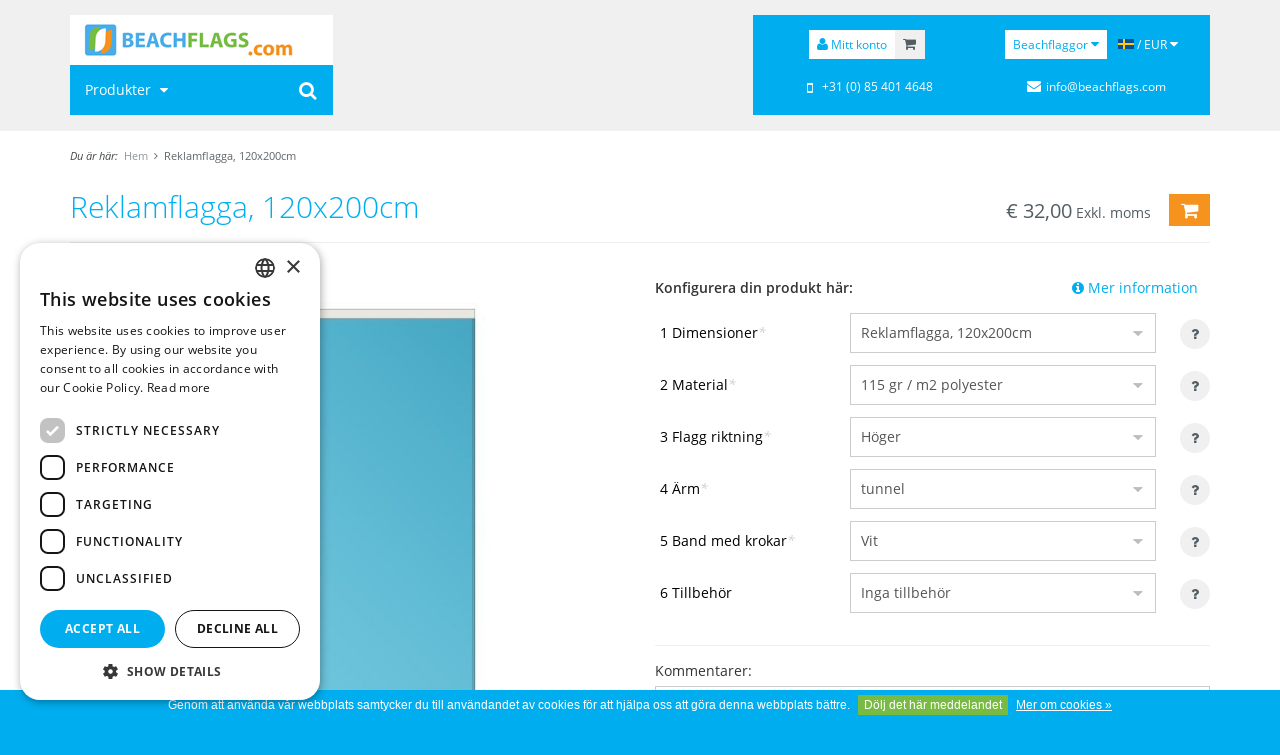

--- FILE ---
content_type: text/html;charset=utf-8
request_url: https://www.beachflags.com/sv/reklamflagga-120x200cm.html
body_size: 14505
content:
<!DOCTYPE html>
<html lang="sv">
	<head>
		<meta charset="utf-8"/>
<!-- [START] 'blocks/head.rain' -->
<!--

  (c) 2008-2026 Lightspeed Netherlands B.V.
  http://www.lightspeedhq.com
  Generated: 18-01-2026 @ 06:06:11

-->
<link rel="canonical" href="https://www.beachflags.com/sv/reklamflagga-120x200cm.html"/>
<link rel="alternate" href="https://www.beachflags.com/sv/index.rss" type="application/rss+xml" title="Nya produkter"/>
<link href="https://cdn.webshopapp.com/assets/cookielaw.css?2025-02-20" rel="stylesheet" type="text/css"/>
<meta name="robots" content="noodp,noydir"/>
<meta name="google-site-verification" content="1Io_JDdbGex0ryD-6I8Or5KQfiaSW6JOVMR65nPtDFY"/>
<meta property="og:url" content="https://www.beachflags.com/sv/reklamflagga-120x200cm.html?source=facebook"/>
<meta property="og:site_name" content="Beachflaggor"/>
<meta property="og:title" content="Reklamflagga, 120x200cm"/>
<meta property="og:description" content="Köp eller beställ reklamflagga, 120x200cm. Köp specialtryckta reklamflaggor online i full färg. Personligt tryck. Snabb leverans."/>
<meta property="og:image" content="https://cdn.webshopapp.com/shops/16738/files/318397645/reklamflagga-120x200cm.jpg"/>
<!--[if lt IE 9]>
<script src="https://cdn.webshopapp.com/assets/html5shiv.js?2025-02-20"></script>
<![endif]-->
<!-- [END] 'blocks/head.rain' -->
		<title>Reklamflagga, 120x200cm - Beachflaggor</title>
		<meta http-equiv="Content-Language" content="sv" />
		<meta name="description" content="Köp eller beställ reklamflagga, 120x200cm. Köp specialtryckta reklamflaggor online i full färg. Personligt tryck. Snabb leverans.">
		<meta name="keywords" content="Reklamflagga 120x200cm">
		<meta http-equiv="X-UA-Compatible" content="IE=edge,chrome=1">
		<meta name="viewport" content="width=device-width, initial-scale=1.0, maximum-scale=1.0" />
		<meta name="apple-mobile-web-app-capable" content="yes">
		<meta name="apple-mobile-web-app-status-bar-style" content="black">
		<link rel="shortcut icon" href="//cdn.proflags.com/img/bf/favicon.ico" type="image/x-icon">
		<link rel="stylesheet" href="//cdn.proflags.com/css/styles.css?gop3Se2">
		<link rel="stylesheet" href="//cdn.proflags.com/css/template-bf.css?gop3Se2">
		<link rel="apple-touch-icon" href="//cdn.proflags.com/img/bf/logo-square.png" />
		<!--[if lt IE 9]><script src="//cdn.proflags.com/js/jquery-1.12.4.min.js"></script><script src="//cdn.proflags.com/js/html5shiv.min.js"></script><script src="//cdn.proflags.com/js/respond.min.js"></script><![endif]-->
		<!--[if gt IE 8]><!--><script src="//cdn.proflags.com/js/jquery-2.2.4.min.js"></script><!--<![endif]-->
		<script type="text/javascript" src="https://cdn.webshopapp.com/assets/gui.js?2025-02-20"></script>
    <script type="text/javascript" charset="UTF-8" src="//cdn.cookie-script.com/s/831f352b7751b0452b0a2971685acf33.js"></script>
		     <script type="text/javascript">(function(s,q,z,l,y){s._sqzl=s._sqzl||[];l=q.createElement('script'),y=q.getElementsByTagName('script')[0];l.async=1;l.type='text/javascript';l.defer=true;l.src=z;y.parentNode.insertBefore(l,y)})(window,document,'https://squeezely.tech/tracker/SQ-25651934/sqzl.js');window._sqzl=window._sqzl||[];window._sqzl.push({"event":"PageView"});</script>    <script>(function(h,o,t,j,a,r){h.hj=h.hj||function(){(h.hj.q=h.hj.q||[]).push(arguments)};h._hjSettings={hjid:5059965,hjsv:6};a=o.getElementsByTagName('head')[0];r=o.createElement('script');r.async=1;r.src=t+h._hjSettings.hjid+j+h._hjSettings.hjsv;a.appendChild(r);})(window,document,'https://static.hotjar.com/c/hotjar-','.js?sv=');</script>	</head>
	<body class="lang-sv page-product">
		  <header class="site-header">
		<div class="header-content">
			<div class="container-fluid">
				<div class="row" id="headerContainer">
					<div class="col-xs-12 col-md-3">
						<div class="header-left-wrapper">
							<div class="header-left">
								<div class="site-logo"><a href="https://www.beachflags.com/sv/" title="Beachflaggor"><img class="img-responsive" src="//cdn.proflags.com/img/bf/logo.png" alt="Logo Beachflaggor" srcset="//cdn.proflags.com/img/bf/logo.png 1x, //cdn.proflags.com/img/bf/logo@2x.png 2x"></a></div>
								<div class="search-wrapper" id="searchWrapper">
									<div class="btn-search-toggler" id="searchToggler"><button type="button"><i class="fa fa-search fa-lg"></i></button></div>
									<div class="header-search" id="search">
										<div class="searchbox tui">
											<form action="https://www.beachflags.com/sv/search/" id="searched" method="get">
												<input type="search" class="sticky-search-field search-field" name="q" id="searchField" autocomplete="off" value="" placeholder="Sökning...">
												<button type="submit" class="btn search-button" onclick="$('#searched').submit(); return false;" href="#"><i class="fa fa-search fa-lg"></i></button>
												<span class="loader"><i class="fa fa-spinner fa-spin fa-lg"></i></span>
											</form>
											<div class="autocomplete">
												<div class="products products-livesearch"></div>
												<div class="more"><a href="#">Visa alla resultat <span>(0)</span></a></div>
												<div class="notfound">Inga produkter hittades...</div>
											</div>
										</div>
									</div>
								</div>
								<script type="application/ld+json">{
									"@context": "https://schema.org",
									"@type": "WebSite",
									"url": "https://www.beachflags.com/",
									"potentialAction": {
										"@type": "SearchAction",
										"target": {
											"@type": "EntryPoint",
											"urlTemplate": "https://www.beachflags.com/search/{search_term_string}/"
										},
										"query-input": "required name=search_term_string"
									}
								}</script>
							<div class="navigation">
								<nav class="navbar navbar-default" id="primaryNav">
									<div class="container-fluid">
										<div class="row">
											<div id="navbar" class="navbar-collapse" data-subitems="true">
												<ul class="nav navbar-nav">
													<li class="navbar-logo"><a href="https://www.beachflags.com/sv/" title="Beachflaggor" class="nav-logo"><img class="img-responsive" src="//cdn.proflags.com/img/bf/logo-square.png" alt="Logo Beachflaggor"></a></li>
													<li class="dropdown"><a href="https://www.beachflags.com/sv/" title="Produkter" class="dropdown-toggle" data-toggle="dropdown" role="button" aria-haspopup="true" aria-expanded="false">Produkter <i class="fa fa-caret-down fa-fw"></i></a>
														<ul class="dropdown-menu">
																												<li class="dropdown"><a href="https://www.beachflags.com/sv/beachflaggor/" title="Beachflaggor">Beachflaggor <i class="fa fa-caret-right fa-fw pull-right"></i></a>															<div class="dropdown-menu menu-panel">
																																		<div class="col-xs-12 col-sm-6 col-md-3 pull-right menu-panel-image"></div>
																<div class="col-xs-12 col-sm-6 col-md-9">
																				<ul class="col-xs-12 col-sm-6 col-md-4 menu-panel-list" data-id="2072681">
																	<li class="menu-panel-header"><a href="https://www.beachflags.com/sv/beachflaggor/bestaella-beachflagga/" title="Beställa beachflagga">Beställa beachflagga</a></li>
																	<li role="separator" class="divider"></li>
																						</ul>
																				</div>
																	</div>
														</li>
																										<li class="dropdown"><a href="https://www.beachflags.com/sv/beachflaggbaser/" title="Beachflaggbaser">Beachflaggbaser <i class="fa fa-caret-right fa-fw pull-right"></i></a>															<div class="dropdown-menu menu-panel">
																																																																																		<div class="col-xs-12 col-sm-6 col-md-3 pull-right menu-panel-image"></div>
																<div class="col-xs-12 col-sm-6 col-md-9">
																				<ul class="col-xs-12 col-sm-6 col-md-4 menu-panel-list" data-id="6058709">
																	<li class="menu-panel-header"><a href="https://www.beachflags.com/sv/beachflaggbaser/kryssfot/" title="Kryssfot">Kryssfot</a></li>
																	<li role="separator" class="divider"></li>
																						</ul>
																		<ul class="col-xs-12 col-sm-6 col-md-4 menu-panel-list" data-id="12233837">
																	<li class="menu-panel-header"><a href="https://www.beachflags.com/sv/beachflaggbaser/vaeggfaeste/" title="Väggfäste">Väggfäste</a></li>
																	<li role="separator" class="divider"></li>
																						</ul>
																		<ul class="col-xs-12 col-sm-6 col-md-4 menu-panel-list" data-id="6058724">
																	<li class="menu-panel-header"><a href="https://www.beachflags.com/sv/beachflaggbaser/markplatta/" title="Markplatta">Markplatta</a></li>
																	<li role="separator" class="divider"></li>
																						</ul>
																		<ul class="col-xs-12 col-sm-6 col-md-4 menu-panel-list" data-id="6058730">
																	<li class="menu-panel-header"><a href="https://www.beachflags.com/sv/beachflaggbaser/olika-baser/" title="Olika baser">Olika baser</a></li>
																	<li role="separator" class="divider"></li>
																						</ul>
																		<ul class="col-xs-12 col-sm-6 col-md-4 menu-panel-list" data-id="12233811">
																	<li class="menu-panel-header"><a href="https://www.beachflags.com/sv/beachflaggbaser/markspik/" title="Markspik">Markspik</a></li>
																	<li role="separator" class="divider"></li>
																						</ul>
																				</div>
																	</div>
														</li>
																										<li class="dropdown"><a href="https://www.beachflags.com/sv/tillbehoer/" title="Tillbehör">Tillbehör <i class="fa fa-caret-right fa-fw pull-right"></i></a>															<div class="dropdown-menu menu-panel">
																																		<div class="col-xs-12 col-sm-6 col-md-3 pull-right menu-panel-image"></div>
																<div class="col-xs-12 col-sm-6 col-md-9">
																				<ul class="col-xs-12 col-sm-6 col-md-4 menu-panel-list" data-id="2074473">
																	<li class="menu-panel-header"><a href="https://www.beachflags.com/sv/tillbehoer/beachflaggtillbehoer/" title="Beachflaggtillbehör">Beachflaggtillbehör</a></li>
																	<li role="separator" class="divider"></li>
																						</ul>
																				</div>
																	</div>
														</li>
																																	<li class="dropdown"><a href="https://www.beachflags.com/sv/information/" title="Information">Information <i class="fa fa-caret-right fa-fw pull-right"></i></a>															<div class="dropdown-menu menu-panel">
																																																																																																													<ul class="col-xs-12 col-sm-6 col-md-4 menu-panel-list">
																	<li class="menu-panel-header"><a href="https://www.beachflags.com/sv/information/mallar/" title="Mallar">Mallar</a></li>
																	<li role="separator" class="divider"></li>
																										</ul>
																		<ul class="col-xs-12 col-sm-6 col-md-4 menu-panel-list">
																	<li class="menu-panel-header"><a href="https://www.beachflags.com/sv/information/installationsmanual/" title="Installationsmanual">Installationsmanual</a></li>
																	<li role="separator" class="divider"></li>
																										</ul>
																		<ul class="col-xs-12 col-sm-6 col-md-4 menu-panel-list">
																	<li class="menu-panel-header"><a href="https://www.beachflags.com/sv/information/prislista/" title="Prislista">Prislista</a></li>
																	<li role="separator" class="divider"></li>
																										</ul>
																		<ul class="col-xs-12 col-sm-6 col-md-4 menu-panel-list">
																	<li class="menu-panel-header"><a href="https://www.beachflags.com/sv/information/kvalitet/" title="Kvalitet">Kvalitet</a></li>
																	<li role="separator" class="divider"></li>
																										</ul>
																		<ul class="col-xs-12 col-sm-6 col-md-4 menu-panel-list">
																	<li class="menu-panel-header"><a href="https://www.beachflags.com/sv/information/enskilda-beachflaggor/" title="Enskilda beachflaggor">Enskilda beachflaggor</a></li>
																	<li role="separator" class="divider"></li>
																										</ul>
																		<ul class="col-xs-12 col-sm-6 col-md-4 menu-panel-list">
																	<li class="menu-panel-header"><a href="https://www.beachflags.com/sv/information/dubbelsidig/" title="Dubbelsidig">Dubbelsidig</a></li>
																	<li role="separator" class="divider"></li>
																										</ul>
																		<ul class="col-xs-12 col-sm-6 col-md-4 menu-panel-list">
																	<li class="menu-panel-header"><a href="https://www.beachflags.com/sv/information/enkelsidig/" title="Enkelsidig">Enkelsidig</a></li>
																	<li role="separator" class="divider"></li>
																										</ul>
																		<ul class="col-xs-12 col-sm-6 col-md-4 menu-panel-list">
																	<li class="menu-panel-header"><a href="https://www.beachflags.com/sv/information/bestaell-online/" title="Beställ online">Beställ online</a></li>
																	<li role="separator" class="divider"></li>
																								<li><a href="https://www.beachflags.com/sv/information/bestaell-online/leverera-filer/" title="Leverera filer">Leverera filer</a></li>
																							</ul>
																		<ul class="col-xs-12 col-sm-6 col-md-4 menu-panel-list">
																	<li class="menu-panel-header"><a href="https://www.beachflags.com/sv/information/material/" title="Material">Material</a></li>
																	<li role="separator" class="divider"></li>
																										</ul>
																		<ul class="col-xs-12 col-sm-6 col-md-4 menu-panel-list">
																	<li class="menu-panel-header"><a href="https://www.beachflags.com/sv/information/offertfoerfraagan/" title="Offertförfrågan">Offertförfrågan</a></li>
																	<li role="separator" class="divider"></li>
																										</ul>
																		<ul class="col-xs-12 col-sm-6 col-md-4 menu-panel-list">
																	<li class="menu-panel-header"><a href="https://www.beachflags.com/sv/information/rabatt/" title="Rabatt">Rabatt</a></li>
																	<li role="separator" class="divider"></li>
																										</ul>
																		<ul class="col-xs-12 col-sm-6 col-md-4 menu-panel-list">
																	<li class="menu-panel-header"><a href="https://www.beachflags.com/sv/information/priser/" title="Priser">Priser</a></li>
																	<li role="separator" class="divider"></li>
																										</ul>
																		<ul class="col-xs-12 col-sm-6 col-md-4 menu-panel-list">
																	<li class="menu-panel-header"><a href="https://www.beachflags.com/sv/information/modeller/" title="Modeller">Modeller</a></li>
																	<li role="separator" class="divider"></li>
																										</ul>
																		<ul class="col-xs-12 col-sm-6 col-md-4 menu-panel-list">
																	<li class="menu-panel-header"><a href="https://www.beachflags.com/sv/information/dimensioner/" title="Dimensioner">Dimensioner</a></li>
																	<li role="separator" class="divider"></li>
																										</ul>
																		<ul class="col-xs-12 col-sm-6 col-md-4 menu-panel-list">
																	<li class="menu-panel-header"><a href="https://www.beachflags.com/sv/information/tillval/" title="Tillval">Tillval</a></li>
																	<li role="separator" class="divider"></li>
																										</ul>
																		<ul class="col-xs-12 col-sm-6 col-md-4 menu-panel-list">
																	<li class="menu-panel-header"><a href="https://www.beachflags.com/sv/information/nedladdningar/" title="Nedladdningar">Nedladdningar</a></li>
																	<li role="separator" class="divider"></li>
																										</ul>
																		<ul class="col-xs-12 col-sm-6 col-md-4 menu-panel-list">
																	<li class="menu-panel-header"><a href="https://www.beachflags.com/sv/information/exempel/" title="Exempel">Exempel</a></li>
																	<li role="separator" class="divider"></li>
																										</ul>
																			</div>
														</li>
																										<li class="dropdown"><a href="https://www.beachflags.com/sv/reklamflagga/" title="Reklamflagga">Reklamflagga <i class="fa fa-caret-right fa-fw pull-right"></i></a>															<div class="dropdown-menu menu-panel">
																																														<div class="col-xs-12 col-sm-6 col-md-3 pull-right menu-panel-image"></div>
																<div class="col-xs-12 col-sm-6 col-md-9">
																				<ul class="col-xs-12 col-sm-6 col-md-4 menu-panel-list" data-id="9942545">
																	<li class="menu-panel-header"><a href="https://www.beachflags.com/sv/reklamflagga/bestaella-reklamflagga/" title="Beställa reklamflagga">Beställa reklamflagga</a></li>
																	<li role="separator" class="divider"></li>
																						</ul>
																		<ul class="col-xs-12 col-sm-6 col-md-4 menu-panel-list" data-id="9942876">
																	<li class="menu-panel-header"><a href="https://www.beachflags.com/sv/reklamflagga/reklamflagga-tillbehoer/" title="Reklamflagga tillbehör">Reklamflagga tillbehör</a></li>
																	<li role="separator" class="divider"></li>
																						</ul>
																				</div>
																	</div>
														</li>
																										<li class="dropdown"><a href="https://www.beachflags.com/sv/andra-produkter/" title="Andra produkter">Andra produkter <i class="fa fa-caret-right fa-fw pull-right"></i></a>															<div class="dropdown-menu menu-panel">
																																																																						<div class="col-xs-12 col-sm-6 col-md-3 pull-right menu-panel-image"></div>
																<div class="col-xs-12 col-sm-6 col-md-9">
																				<ul class="col-xs-12 col-sm-6 col-md-4 menu-panel-list" data-id="2455170">
																	<li class="menu-panel-header"><a href="https://www.beachflags.com/sv/andra-produkter/bestaella-beachbanners/" title="Beställa beachbanners">Beställa beachbanners</a></li>
																	<li role="separator" class="divider"></li>
																						</ul>
																		<ul class="col-xs-12 col-sm-6 col-md-4 menu-panel-list" data-id="2455360">
																	<li class="menu-panel-header"><a href="https://www.beachflags.com/sv/andra-produkter/bestaella-backpack-banners/" title="Beställa backpack-banners">Beställa backpack-banners</a></li>
																	<li role="separator" class="divider"></li>
																						</ul>
																		<ul class="col-xs-12 col-sm-6 col-md-4 menu-panel-list" data-id="2455258">
																	<li class="menu-panel-header"><a href="https://www.beachflags.com/sv/andra-produkter/bestaella-megaflaggor/" title="Beställa megaflaggor">Beställa megaflaggor</a></li>
																	<li role="separator" class="divider"></li>
																						</ul>
																		<ul class="col-xs-12 col-sm-6 col-md-4 menu-panel-list" data-id="9942258">
																	<li class="menu-panel-header"><a href="https://www.beachflags.com/sv/andra-produkter/rollup-kungen/" title="Rollup kungen">Rollup kungen</a></li>
																	<li role="separator" class="divider"></li>
																						</ul>
																				</div>
																	</div>
														</li>
																</ul>
													</li>
												</ul>
											</div>
										</div>
									</div>
								</nav>
							</div>							</div>
						</div>
					</div>
					<div class="col-xs-12 col-md-offset-4 col-md-5">
						<div class="header-right">
							<div class="top-menu text-center">
								<div class="row">
									<div class="col-xs-12 col-md-6 top-menu-col top-menu-account-cart">
										<div id="account" class="account-button"><a href="https://www.beachflags.com/sv/account/" title="Mitt konto" class="btn btn-primary"><i class="fa fa-user"></i><span class="hidden-xs hidden-sm"> Mitt konto</span></a></div><div id="cart" class="cart-button cart-empty">
											<div class="total"><a href="https://www.beachflags.com/sv/cart/" class="btn btn-default"><span class="icon-cart"><i class="fa fa-shopping-cart"></i></span><span class="cart-total">€0,00</span></a></div>
										</div>
									</div>
									<div class="col-xs-12 col-md-6 top-menu-col">
										<div class="shops-menu btn-group" id="shopsMenu">
											<button type="button" class="btn btn-primary dropdown-toggle" data-toggle="dropdown" aria-haspopup="true" aria-expanded="false">Beachflaggor <i class="fa fa-caret-down"></i></button>
											<ul class="dropdown-menu dropdown-menu-right">
													<li><a href="https://www.roll-up.com/sv" title="Roll-up.com" target="_blank">Roll-up.com</a></li>
												</ul>
										</div>
										<ul class="topmenu">
											<li class="btn-group"><a href="#lang" title="Select country / valuta" class="btn btn-default" data-toggle="dropdown"><span class="flag flag-sv"></span><span class="hidden-xs"> / EUR <i class="fa fa-caret-down"></i></span></a>
												<div id="languageCurrencyDropdownMenu" class="dropdown-menu menu-lang-val">
														<div class="col-xs-12 col-md-6">
														<ul>
															<li class="title">Select your language:</li>
															<li role="separator" class="divider"></li>
																									<li class="language"><a href="https://www.beachflags.com/nl/"  lang="nl" data-currency="eur" title="Nederlands"><span class="flag flag-nl"></span> Nederlands</a></li>
																										<li class="language"><a href="https://www.beachflags.com/de/"  lang="de" data-currency="eur" title="Deutsch"><span class="flag flag-de"></span> Deutsch</a></li>
																										<li class="language"><a href="https://www.beachflags.com/en/" lang="en" data-currency="usd" title="American"><span class="flag flag-us"></span> American</a></li>
															<li class="language"><a href="https://www.beachflags.com/en/"  lang="en" title="English"><span class="flag flag-en"></span> English</a></li>
																										<li class="language"><a href="https://www.beachflags.com/fr/"  lang="fr" data-currency="eur" title="Français"><span class="flag flag-fr"></span> Français</a></li>
																										<li class="language"><a href="https://www.beachflags.com/es/"  lang="es" data-currency="eur" title="Español"><span class="flag flag-es"></span> Español</a></li>
																										<li class="language"><a href="https://www.beachflags.com/it/"  lang="it" data-currency="eur" title="Italiano"><span class="flag flag-it"></span> Italiano</a></li>
																										<li class="language"><a href="https://www.beachflags.com/pt/"  lang="pt" data-currency="eur" title="Português"><span class="flag flag-pt"></span> Português</a></li>
																										<li class="language"><a href="https://www.beachflags.com/sv/" class="active" lang="sv" data-currency="sek" title="Svenska"><span class="flag flag-sv"></span> Svenska</a></li>
																										<li class="language"><a href="https://www.beachflags.com/da/"  id="last" lang="da" data-currency="dkk" title="Dansk"><span class="flag flag-da"></span> Dansk</a></li>
																			</ul>
													</div>
															<div class="col-xs-12 col-md-6">
														<ul>
															<li class="title">Select your currency:</li>
															<li role="separator" class="divider"></li>
																	<li><a href="https://www.beachflags.com/sv/session/currency/eur/" rel="nofollow" title="eur"  class="active"><span class="currency">€</span>eur</a></li>
																	<li><a href="https://www.beachflags.com/sv/session/currency/gbp/" rel="nofollow" title="gbp" ><span class="currency">£</span>gbp</a></li>
																	<li><a href="https://www.beachflags.com/sv/session/currency/usd/" rel="nofollow" title="usd" ><span class="currency">$</span>usd</a></li>
																	<li><a href="https://www.beachflags.com/sv/session/currency/chf/" rel="nofollow" title="chf" ><span class="currency currency-small">CHF</span>chf</a></li>
																	<li><a href="https://www.beachflags.com/sv/session/currency/dkk/" rel="nofollow" title="dkk" ><span class="currency">kr</span>dkk</a></li>
																	<li><a href="https://www.beachflags.com/sv/session/currency/sek/" rel="nofollow" title="sek" ><span class="currency">kr</span>sek</a></li>
																</ul>
													</div>
													</div>
											</li>
										</ul>
									</div>
								</div>
								<div class="row spacer top-menu-naw-info">
									<div class="col-xs-12 col-md-6 top-menu-col"><i class="fa fa-mobile fa-lg fa-fw"></i> <a href="tel:+310854014648">+31 (0) 85 401 4648</a></div>
									<div class="col-xs-12 col-md-6 top-menu-col hidden-xs hidden-sm"><i class="fa fa-envelope fa-fw"></i> <a href="/cdn-cgi/l/email-protection#fa93949c95ba989f9b99929c969b9d89d4999597"><span class="__cf_email__" data-cfemail="650c0b030a25070004060d03090402164b060a08">[email&#160;protected]</span></a></div>
								</div>
							</div>
						</div>
					</div>
				</div>
			</div>
		</div>
	</header>		<main>
			<script data-cfasync="false" src="/cdn-cgi/scripts/5c5dd728/cloudflare-static/email-decode.min.js"></script><script type="application/ld+json">{"@context":"https://schema.org","@type":"BreadcrumbList","itemListElement":[{
						"@type": "ListItem",
						"position": 1,
						"name": "Reklamflagga, 120x200cm",
						"item": "https://www.beachflags.com/sv/reklamflagga-120x200cm.html"
			}]}</script>
			<div class="breadcrumbs hidden-xs"><div class="container-fluid"><em>Du är här:</em><a href="https://www.beachflags.com/sv/" title="Hem" class="first">Hem</a><a href="https://www.beachflags.com/sv/reklamflagga-120x200cm.html" class="current" title="Reklamflagga, 120x200cm">Reklamflagga, 120x200cm</a></div></div>
													<script type="application/ld+json">[{
    "@context": "https://schema.org/",
    "@type": "Product", 
    "name": "Reklamflagga, 120x200cm",
    "url": "https://www.beachflags.com/sv/reklamflagga-120x200cm.html",
    "brand": {
        "@type": "Brand",
        "name": "Beachflaggor"
      },
    "description": "Köp eller beställ reklamflagga, 120x200cm. Köp specialtryckta reklamflaggor online i full färg. Personligt tryck. Snabb leverans.",
    "image": "https://cdn.webshopapp.com/shops/16738/files/318397645/300x250x2/reklamflagga-120x200cm.jpg",
    "offers": {
		    "@type": "Offer",
		    "url": "https://www.beachflags.com/sv/reklamflagga-120x200cm.html",
		    "itemCondition": "https://schema.org/NewCondition",
		    "availability": "https://schema.org/InStock",
		    "price": "38.72",
		    "priceCurrency": "EUR",
		    "priceValidUntil": "2027-01-18"
    }
}]</script>
			<div class="container-fluid">
				<div class="row">
					<div class="col-xs-12">
						<div class="product-head">
							<div class="row">
								<h1 class="col-xs-12 col-sm-9 page-title">Reklamflagga, 120x200cm</h1>
								<div class="col-xs-12 col-sm-3 text-right"><span class="price">€ <span class="quantity-price" id="productPriceTop">32,00</span><span class="price-vat-info">Exkl. moms</span></span><span class="cartbtnContainer"><a href="#add" class="btn btn-primary btn-cta" id="addProductToCartTop" title="Lägg till i kundvagnen"><i class="fa fa-shopping-cart fa-lg"></i><span class="sr-only">Lägg till i kundvagnen</span></a></span></div>
							</div>
						</div>
						<div class="row">
							<div class="col-xs-12 col-sm-6 col-md-6">
								<div id="leftContainer" class="clearfix">
									<div id="gallery" class="gallery">
											<a href="https://cdn.webshopapp.com/shops/16738/files/318397645/800x800x2/reklamflagga-120x200cm.jpg" title="Reklamflagga, 120x200cm 1" rel="gallery"><img src="https://cdn.webshopapp.com/shops/16738/files/318397645/800x800x2/reklamflagga-120x200cm.jpg" alt="Reklamflagga, 120x200cm" title="Reklamflagga, 120x200cm"><i class="fa fa-search fa-2x"></i></a>
										</div>
							<div class="product-meta top-spacer-line">
							<div class="product-code text-light"><strong>Artikelnummer::</strong> 4081</div>
							<div class="product-stock"><strong>Produktionstid:</strong> 7-12 arbetsdagar</div>
<div class="product-description top-spacer-line">Köp eller beställ reklamflagga, 120x200cm. Köp specialtryckta reklamflaggor online i full färg. Personligt tryck. Snabb leverans.</div>						</div>								</div>
							</div>
							<div class="col-xs-12 col-sm-6 col-md-6" id="product" data-id="107223605">
									<div class="configure-title"><span class="more-info-container"><a id="moreInfoButton" class="btn" href="#"><span class="hidden-xs"><i class="fa fa-info-circle"></i> Mer information</span><span class="hidden visible-xs"><i class="fa fa-info-circle fa-lg"></i> Info</span></a></span>Konfigurera din produkt här:</div>
									<div class="product-sidebar">
									<form action="https://www.beachflags.com/sv/cart/add/217344451/" id="productForm" class="product_form loading clearfix" method="post" autocomplete="off">
										<div class="row" id="product_options">
												<input type="hidden" name="bundle_id" id="product_configure_bundle_id" value="">
											<div class="product-configure col-xs-12">
												<div class="product-custom-options">
													<div class="product-custom-options-option row">
														<div class="col-xs-12 col-md-4">
															<label id="option_62205" for="formaten">1 Dimensioner<em>*</em></label>
														</div>
														<div class="col-xs-12 col-md-8">
															<div class="select-style">
																<select name="formaten" class="form-control" id="formaten"><option value="">Laddar...</option></select>
															</div>
															<div class="infobox" id="infoboxSizes"><a href="#info" class="opener modal-trigger" data-modal-id="modalProductSize"><i class="fa fa-question"></i></a><div class="hidden infobox-content" id="modalProductSize"></div></div>
														</div>
													</div>
												</div>
	
						
															<div class="product-configure-options">
													<div class="product-configure-options-option row">
														<div class="col-xs-12 col-md-4">
															<label for="product_configure_option_787488">2 Material<em>*</em></label>
														</div>
														<div class="col-xs-12 col-md-8">
															<div class="select-style">
																<select name="option[787488]" class="form-control configure-option" id="product_configure_option_787488">
																								<option value="3324935" selected="selected">115 gr / m2 polyester</option>
																								<option value="3324936">120 gr / m2 polyester air textile</option>
																			</select>
															</div>
															<div class="infobox"><a href="#info" class="opener modal-trigger" data-modal-id="modalProductOption787488"><i class="fa fa-question"></i></a><div class="hidden infobox-content" id="modalProductOption787488">
																			<div class="col-xs-6 col-sm-4 col-md-2 text-center"><a href="#" title="115 gr / m2 polyester" class="product zoomable active" data-id="3324935"><span class="thumb"><img src="//cdn.proflags.com/img/bf/variations/3324935.png" title="115 gr / m2 polyester" class="img-responsive" /></span><span class="info"><span class="title">115 gr / m2 polyester</span></span></a></div>
																			<div class="col-xs-6 col-sm-4 col-md-2 text-center"><a href="#" title="120 gr / m2 polyester air textile" class="product zoomable" data-id="3324936"><span class="thumb"><img src="//cdn.proflags.com/img/bf/variations/3324936.png" title="120 gr / m2 polyester air textile" class="img-responsive" /></span><span class="info"><span class="title">120 gr / m2 polyester air textile</span></span></a></div>
																		</div></div>
														</div>
																											</div>
												</div>
										
															<div class="product-configure-options">
													<div class="product-configure-options-option row">
														<div class="col-xs-12 col-md-4">
															<label for="product_configure_option_789590">3 Flagg riktning<em>*</em></label>
														</div>
														<div class="col-xs-12 col-md-8">
															<div class="select-style">
																<select name="option[789590]" class="form-control configure-option" id="product_configure_option_789590">
																								<option value="3325023" selected="selected">Höger</option>
																								<option value="3325024">Vänster</option>
																			</select>
															</div>
															<div class="infobox"><a href="#info" class="opener modal-trigger" data-modal-id="modalProductOption789590"><i class="fa fa-question"></i></a><div class="hidden infobox-content" id="modalProductOption789590">
																			<div class="col-xs-6 col-sm-4 col-md-2 text-center"><a href="#" title="Höger" class="product zoomable active" data-id="3325023"><span class="thumb"><img src="//cdn.proflags.com/img/bf/variations/3325023.png" title="Höger" class="img-responsive" /></span><span class="info"><span class="title">Höger</span></span></a></div>
																			<div class="col-xs-6 col-sm-4 col-md-2 text-center"><a href="#" title="Vänster" class="product zoomable" data-id="3325024"><span class="thumb"><img src="//cdn.proflags.com/img/bf/variations/3325024.png" title="Vänster" class="img-responsive" /></span><span class="info"><span class="title">Vänster</span></span></a></div>
																		</div></div>
														</div>
																											</div>
												</div>
										
															<div class="product-configure-options">
													<div class="product-configure-options-option row">
														<div class="col-xs-12 col-md-4">
															<label for="product_configure_option_789605">4 Ärm<em>*</em></label>
														</div>
														<div class="col-xs-12 col-md-8">
															<div class="select-style">
																<select name="option[789605]" class="form-control configure-option" id="product_configure_option_789605">
																								<option value="3325058">Senatkonfekt</option>
																								<option value="3325071" selected="selected">tunnel</option>
																								<option value="3325073">Nej Ärm</option>
																			</select>
															</div>
															<div class="infobox"><a href="#info" class="opener modal-trigger" data-modal-id="modalProductOption789605"><i class="fa fa-question"></i></a><div class="hidden infobox-content" id="modalProductOption789605">
																			<div class="col-xs-6 col-sm-4 col-md-2 text-center"><a href="#" title="Senatkonfekt" class="product zoomable" data-id="3325058"><span class="thumb"><img src="//cdn.proflags.com/img/bf/variations/3325058.png" title="Senatkonfekt" class="img-responsive" /></span><span class="info"><span class="title">Senatkonfekt</span></span></a></div>
																			<div class="col-xs-6 col-sm-4 col-md-2 text-center"><a href="#" title="tunnel" class="product zoomable active" data-id="3325071"><span class="thumb"><img src="//cdn.proflags.com/img/bf/variations/3325071.png" title="tunnel" class="img-responsive" /></span><span class="info"><span class="title">tunnel</span></span></a></div>
																			<div class="col-xs-6 col-sm-4 col-md-2 text-center"><a href="#" title="Nej Ärm" class="product zoomable" data-id="3325073"><span class="thumb"><img src="//cdn.proflags.com/img/bf/variations/3325073.png" title="Nej Ärm" class="img-responsive" /></span><span class="info"><span class="title">Nej Ärm</span></span></a></div>
																		</div></div>
														</div>
																											</div>
												</div>
										
															<div class="product-configure-options">
													<div class="product-configure-options-option row">
														<div class="col-xs-12 col-md-4">
															<label for="product_configure_option_789610">5 Band med krokar<em>*</em></label>
														</div>
														<div class="col-xs-12 col-md-8">
															<div class="select-style">
																<select name="option[789610]" class="form-control configure-option" id="product_configure_option_789610">
																								<option value="3325078" selected="selected">Vit</option>
																								<option value="3325079">Svart</option>
																			</select>
															</div>
															<div class="infobox"><a href="#info" class="opener modal-trigger" data-modal-id="modalProductOption789610"><i class="fa fa-question"></i></a><div class="hidden infobox-content" id="modalProductOption789610">
																			<div class="col-xs-6 col-sm-4 col-md-2 text-center"><a href="#" title="Vit" class="product zoomable active" data-id="3325078"><span class="thumb"><img src="//cdn.proflags.com/img/bf/variations/3325078.png" title="Vit" class="img-responsive" /></span><span class="info"><span class="title">Vit</span></span></a></div>
																			<div class="col-xs-6 col-sm-4 col-md-2 text-center"><a href="#" title="Svart" class="product zoomable" data-id="3325079"><span class="thumb"><img src="//cdn.proflags.com/img/bf/variations/3325079.png" title="Svart" class="img-responsive" /></span><span class="info"><span class="title">Svart</span></span></a></div>
																		</div></div>
														</div>
																											</div>
												</div>
																					<div class="product-custom-options hidden" id="productBaseContainer">
													<div class="product-custom-options-option row">
														<div class="col-xs-12 col-md-4">
															<label for="product_voetstuk">6 Tillbehör</label>
														</div>
														<div class="col-xs-12 col-md-8">
															<div class="select-style">
																<select name="product_voetstuk" class="form-control" id="product_voetstuk">
																	<option value="" selected="selected" data-img="no-base.png">Inga tillbehör</option>
																</select>
															</div>
															<div class="infobox" id="infoboxBases"><a href="#info" class="opener modal-trigger" data-modal-id="modalProductOptionBase"><i class="fa fa-question"></i></a><div class="hidden infobox-content" id="modalProductOptionBase"></div></div>
														</div>
													</div>
												</div>
													<div class="product-configure-custom">
																			<div class="product-configure-custom-option">
			
																		<label class="custom-option-title" for="product_configure_custom_5979637">Kommentarer:</label>
														<textarea name="custom[5979637]" id="product_configure_custom_5979637" class="form-control" cols="60" rows="3"></textarea>
																				</div>
															</div>
											</div>										</div>
										<div class="bottom-spacer-line uploader-container" id="uploader">
											<div class="row">
													<div class="upload-buttons col-xs-12 col-md-6 hidden-xs"><a href="#upload" title="Leverans av filer" id="uploaderButton" class="btn btn-default btn-sm btn-block btn-upload"><i class="fa fa-cloud-upload fa-lg fa-fw"></i> Leverans av filer</a> <a class="btn btn-default btn-sm btn-info" href="//www.beachflags.com/sv/information/bestaell-online/leverera-filer/" target="_blank" title="Mer information"><i class="fa fa-question"></i></a></div>
													<div class="col-xs-12 col-md-6"><a href="#templates" title="Mallar" id="templatesButton" class="btn btn-default btn-sm btn-block btn-templates"><i class="fa fa-file-pdf-o fa-lg fa-fw"></i> Mallar</a></div>
											</div>
																													<input type="hidden" name="custom[5979636]" id="product_configure_custom_5979636" />
																											<script src="//cdn.proflags.com/js/fileupload.min.js"></script>
											<div class="row">
												<div class="col-xs-12">
													<div id="uploaderBox" class="upload-box" data-custom-id="5979636">
														<div class="upload-box-inner clearfix">
															<div class="upload-box-email col-xs-12 form-inline">
																<p id="uploaderEmailInfo">Ange din e-postadress är att ladda upp filer.</p>
																<p class="text-danger hidden" id="uploaderEmailError"></p>
																<div class="form-group"><input type="text" name="uploaderEmail" id="uploaderEmail" class="form-control" placeholder="E-postadress" /></div>
																<button class="btn btn-primary">Nästa</button>
															</div>
															<div class="upload-box-files">
																<input type="file" name="files[]" id="fileupload" class="fileinput-multiple" multiple>
																<a href="#add" title="Upload files" class="drop-zone clearfix" id="uploaderDropzone">Släpp filer här eller klicka för att lägga till filer <span class="btn btn-cta pull-right"><i class="fa fa-plus fa-fw"></i> Lägga till filer</span></a>
																<div class="upload-box-feedback col-xs-12" id="uploaderFeedback">
																		<div id="files" class="files"></div>
																	<div id="uploaderTextContainer" class="upload-text-container row bg-warning"><i class="fa fa-info-circle"></i> Alla uppladdningar redo? Lägg produkten i din kundvagn!</div>
																</div>
															</div>
															<div class="dragdrop-layer"></div>
														</div>
														<div class="upload-box-info-footer">Maximal: <span class="size">100Mb</span>. Tillåtna: <span class="types">PDF, PSD, AI, EPS, JPG, PNG & GIF</span>. Filer (><span class="size">100Mb</span>): <a href="https://proflags.wetransfer.com/?msg=Ditt%20namn%3A%0ATelefonnummer%3A%0AAnm%C3%A4rkning%3A%0A%0A%0AProductId:%20107223605%0AProductVid:%20217344451%0AReference%20ID:%20a5a7b8452b9c3a32cdb10ff22bfbbda5" title="WeTransfer" target="_blank">WeTransfer</a></div>
													</div>
												</div>
											</div>
											</div>
										<div class="product-price clearfix">
											<span class="price"><strong>€ <span class="quantity-price" id="productPrice">32,00</span></strong></span>
											<span class="quantity-price-discount"><span class="quantity-price-discount-text1">€ <span class="quantity-price-discount-amount"></span> Rabatt</span><br><span class="quantity-price-discount-text2"><span class="quantity-price-discount-percentage"></span> (see <a href="#" title="Mängdrabatt">Mängdrabatt</a>)</span></span>
											<small class="price-alt">€ <span class="quantity-price-tax" id="productPriceAlt">38,72</span> <span class="price-alt-vat-info">Inkl. moms</span></small>
											<div class="price-suffix">Exkl. moms / Excl. <a href="https://www.beachflags.com/sv/service/shipping-returns/" target="_blank">Fraktkostnad</a></div>
										</div>
										<div class="cartbtnContainer form-actions">
											<div class="row">
													<div class="col-xs-12 col-md-4"><label for="product_quantity" class="quantity-label">Antal</label> <div class="quantity-wrapper"><a href="#min" class="btn btn-default hidden quantity-adjust" data-type="min"><i class="fa fa-minus"></i></a><input type="text" name="quantity" value="1" id="product_quantity" class="product-quantity" /><a href="#plus" class="btn btn-default hidden quantity-adjust" data-type="plus"><i class="fa fa-plus"></i></a></div></div>
													<div class="col-xs-12 col-md-8"><a href="#add" class="btn btn-primary btn-cta" id="addProductToCart" title="Lägg till i kundvagnen"><span class="hidden-sm">Lägg till i kundvagnen</span><span class="visible-sm">Kundvagn</span></a></div>
											</div>
										</div>
										<div class="loader"></div>
									</form>
								</div>

							</div>
						</div>
					</div>
				</div>
			</div>



			<div class="seperator-info-line"></div>
			<div class="container-fluid">
				<div class="row">
					<div class="col-xs-12 product-info-buttons-bar text-center" id="buttonsBar">
								<button type="button" class="btn btn-default" data-target="#productSpecifications"><i class="fa fa-list-ol"></i> Specifikationer</button>
								<button type="button" class="btn btn-default" data-target="#productFeatures"><i class="fa fa-list"></i> Kännetecken</button>
								<button type="button" class="btn btn-default" data-target="#productTemplates" id="templatesTabButton"><i class="fa fa-file-pdf-o"></i> Mallar</button>
								<button type="button" class="btn btn-default" data-target="#productQuantityDiscount"><i class="fa fa-plus-square"></i> Mängdrabatt</button>
									</div>
				</div>
			</div>
			<div class="product-info-block product-info-alt-block" id="productSpecifications">
				<div class="container-fluid" id="productSpecifications">
					<h3 class="text-center">Specifikationer</h3>
					<div class="row">
						<div class="col-xs-12">
							<ul class="line-styled">
										<li class="clearfix"><span class="col-xs-12 col-sm-3 nopadding">Modell:</span><span class="col-xs-12 col-sm-9 nopadding">Reklamflaggor</span></li>
										<li class="clearfix"><span class="col-xs-12 col-sm-3 nopadding">Storlek:</span><span class="col-xs-12 col-sm-9 nopadding">120x200cm</span></li>
										<li class="clearfix"><span class="col-xs-12 col-sm-3 nopadding">Material:</span><span class="col-xs-12 col-sm-9 nopadding">115 gram / m2 polyesterduk (standard), 120 gram / m2 polyesterhålduk (vindgenomtränglig, även kallad lufttextil)</span></li>
										<li class="clearfix"><span class="col-xs-12 col-sm-3 nopadding">Tvättråd:</span><span class="col-xs-12 col-sm-9 nopadding">Flaggor kan tvättas i tvättmaskin vid 30º, använd ett milt rengöringsmedel.</span></li>
										<li class="clearfix"><span class="col-xs-12 col-sm-3 nopadding">Tryckning:</span><span class="col-xs-12 col-sm-9 nopadding">Digital fullfärgstryck, tryckt på ena sidan (90% utskrift på baksidan)</span></li>
										<li class="clearfix"><span class="col-xs-12 col-sm-3 nopadding">Användning:</span><span class="col-xs-12 col-sm-9 nopadding">Promotionutrustning för företag (butiker), tjänster och produkter, evenemang, turneringar, mässor/utställningar, sponsorer, etc.</span></li>
									</ul>
						</div>
					</div>
				</div>
			</div>
	<div class="product-info-block" id="productFeatures">
		<div class="container-fluid">
				<div class="col-xs-12 col-md-6" id="productFeatures">
				<div class="container-fluid">
					<h3 class="text-center">Kännetecken</h3>
					<div class="row">
						<div class="col-xs-12"><div class="list-features">
<h3>Anpassade flaggor. Toppkvalité.</h3>
<ul>
<li>Finns i 115gr/ m <sup>2</sup> Polyester eller 120gr/ m <sup>2</sup> polyester Air textil (mer hållbar);</li>
<li>Hög kvalitet flaggor;</li>
<li>Kanter som är hemma och dubbelsömda;</li>
<li>Digital kvalitet i full färgtryck;</li>
<li>Låga priser;</li>
<li>Olika efterbehandlingsmöjligheter.</li>
</ul>
</div></div>
					</div>
				</div>
			</div>
					<div class="col-xs-12 col-md-6" id="productQuantityDiscount">
				<div class="container-fluid">
					<h3 class="text-center">Mängdrabatt</h3>
					<div class="row">
						<div class="col-xs-12">
							<table>
								<tr>
									<th style="width:50%; border-top: none;">Antal</th>
									<th style="width:50%; border-top: none;">Rabatt i procent</th>
								</tr>
													<tr>
									<td>2</td>
									<td>2%</td>
								</tr>
											<tr>
									<td>3</td>
									<td>3%</td>
								</tr>
											<tr>
									<td>4</td>
									<td>4%</td>
								</tr>
											<tr>
									<td>5</td>
									<td>5%</td>
								</tr>
											<tr>
									<td>6</td>
									<td>6%</td>
								</tr>
											<tr>
									<td>7</td>
									<td>7%</td>
								</tr>
											<tr>
									<td>8</td>
									<td>8%</td>
								</tr>
											<tr>
									<td>9</td>
									<td>9%</td>
								</tr>
											<tr>
									<td>10</td>
									<td>10%</td>
								</tr>
											<tr>
									<td>12</td>
									<td>11%</td>
								</tr>
											<tr>
									<td>14</td>
									<td>12%</td>
								</tr>
											<tr>
									<td>15</td>
									<td>12,5%</td>
								</tr>
											<tr>
									<td>16</td>
									<td>13%</td>
								</tr>
											<tr>
									<td>18</td>
									<td>14%</td>
								</tr>
											<tr>
									<td>20</td>
									<td>15%</td>
								</tr>
											<tr>
									<td>25</td>
									<td>16%</td>
								</tr>
											<tr>
									<td>30</td>
									<td>17%</td>
								</tr>
												</table>
						</div>
					</div>
				</div>
			</div>
			</div>
	</div>
			<div class="product-info-block product-info-alt-block" id="productTemplates">
				<div class="container-fluid">
					<h3 class="text-center">Mallar</h3>
					<div class="row">
						<div class="col-xs-12">
							<div class="table-templates">
<table class="table-bordered">
<tbody>
<tr>
<th>Höger</th>
<th>Vänster</th>
</tr>
<tr>
<td><span style="text-decoration: underline;"><a title="Mallar reklamflaggor, 120x200cm, höger" href="http://files.proflags.com/Banieren/Banner-120x200cm-right.pdf" target="_blank" rel="noopener">120x200cm</a></span></td>
<td><span style="text-decoration: underline;"><a title="Mallar reklamflaggor, 120x200cm, vänster" href="http://files.proflags.com/Banieren/Banner-120x200cm-left.pdf" target="_blank" rel="noopener">120x200cm</a></span></td>
</tr>
</tbody>
</table>
<p>Se våra <a title="leveransspecifikationer" href="https://www.beachflags.com/sv/information/bestaell-online/leverera-filer/" target="_blank" rel="noopener">leveransspecifikationer</a> här.</p>
</div>
						</div>
					</div>
				</div>
			</div>
<script>var productOptions = {
	url: 'https://www.beachflags.com/sv/',
	shopUrl: 'https://www.beachflags.com/',
	title: "Reklamflagga, 120x200cm",
	id: 107223605,
	vid: 217344451,
	price:{
		type:'excl',
		normal:32.00,
		alt:38.72,
		old:0.00,
		tax:0.21
	},
	has: {
		base: true,
		surface: false,
		hiddenQuantity: false,
		cutout: false	},
	categoryUrl: 'banieren',
	baseUrl: 'banieraccessoires',
	discounts: { 2:0.02,3:0.03,4:0.04,5:0.05,6:0.06,7:0.07,8:0.08,9:0.09,10:0.1,12:0.11,14:0.12,15:0.125,16:0.13,18:0.14,20:0.15,25:0.16,30:0.17 },
	t: {
		chooseFormat: "Välj du storlek",
		invalid_email: "Ange en giltig e-postadress",
		upload_failed: "Ett fel uppstod när filen",
		error: "Ett fel uppstod, försök igen",
		completed: "Avslutade",
		inputMinValue: "The minimum value is 0"
	},
	includingPlacement: {
		includingPlacementOptionId: "",
		optionValueIdYes: "",
	},
	ral: {
		ralColorOptionId: "",
		customOptionsValueId: "",
		ralColorSetupProductId: ""
	}
};
</script>		</main>
<script type="application/ld+json">[{
    "@context": "https://schema.org",
		"@type": "Organization",
		"url": "https://www.beachflags.com/",
		"name": "ProFlags B.V.",
		"logo": "https://cdn.proflags.com/img/bf/logo.png",
    "image": "https://cdn.proflags.com/img/bf/logo.png",
		"telephone": "+31 (0) 85 401 4648",
		"email": "info@beachflags.com",
		"address": {
			"@type": "PostalAddress",
			"streetAddress": "Tilbury 8",
			"addressLocality": "Zeewolde",
			"postalCode": "3897 AC",
			"addressCountry": {
				"@type": "Country",
				"name": "Nederländerna"
			}
		}
}]</script>
<footer>
			<div class="footer-wrapper">
				<div class="container-fluid">
					<div class="row">
						<div class="col-xs-12 col-sm-6 col-md-3">
							<h3>Allmänt</h3>
							<ul class="list-group">
								<li class="login hidden visible-xs"><a href="https://www.beachflags.com/sv/account/" title="Logga in">Logga in</a></li>
								<li><a href="https://www.beachflags.com/sv/service/about/" title="Om Oss">Om Oss</a></li>
								<li><a href="https://www.beachflags.com/sv/service/" title="Kundservice">Kundservice</a></li>
								<li><a href="https://www.beachflags.com/sv/service/general-terms-conditions/" title="Villkor">Villkor</a></li>
								<li><a href="https://www.beachflags.com/sv/service/privacy-policy/" title="Privacy Policy">Privacy Policy</a></li>
								<li><a href="https://www.beachflags.com/sv/service/disclaimer/" title="Disclaimer">Disclaimer</a></li>
								<li><a href="https://www.beachflags.com/sv/service/payment-methods/" title="Betalningsmetoder">Betalningsmetoder</a></li>
								<li><a href="https://www.beachflags.com/sv/service/btw/" title="moms">moms</a></li>
								<li><a href="https://www.beachflags.com/sv/service/shipping-returns/" title="Frakt">Frakt</a></li>
								<li><a href="https://www.beachflags.com/sv/service/information/" title="Information">Information</a></li>
								<li><a href="https://www.beachflags.com/sv/sitemap/" title="Sidkarta">Sidkarta</a></li>
							</ul>
						</div>
						<div class="col-xs-12 col-sm-6 col-md-3">
							<div id="trustedShopsFooter" class="hidden">
							<h3>Användarrecension</h3>
							<div class="ts-rating" id="tsReviewsAggregation" data-t_review="recension" data-t_reviews="anmeldelser" data-t_url="Kundrecensioner från Trusted Shops"></div>
							</div>
							<h3>Godkännanden</h3>
							<div class="trustmarks">
							<img class="img-responsive" src="//cdn.proflags.com/img/bf/trustmarks.png" alt="Godkännanden Beachflaggor">
							</div>
						</div>
						<div class="col-xs-12 col-sm-6 col-md-2">
							<h3>Kontakt</h3>
							<div><strong>ProFlags B.V.</strong></div>
							<address>
								<div>Tilbury 8</div>
								<div><span>3897 AC</span>, <span>Zeewolde</span></div>
								<span>Nederländerna</span>
							</address>
							<div><a href="/cdn-cgi/l/email-protection#9ff6f1f9f0dffdfafefcf7f9f3fef8ecb1fcf0f2"><span class="__cf_email__" data-cfemail="157c7b737a55777074767d73797472663b767a78">[email&#160;protected]</span></a></div>
							<div><a href="tel:+310854014648">+31 (0) 85 401 4648</a></div>
							<div class="spacer">Chamber of Commerce: 92559840</div>
							<div class="spacer">Momsregistreringsnummer: NL866099657B01</div>
						</div>
						<div class="col-xs-12 col-sm-6 col-md-4">
							<h3>Prenumerera på vårt <strong>Nyhetsbrev</strong></h3>
							<form action="https://www.beachflags.com/sv/account/newsletter/" method="post" class="newsletter">
								<input type="hidden" name="key" value="a5a7b8452b9c3a32cdb10ff22bfbbda5" />
								<input type="email" name="email" value="" placeholder="E-postadress" class="newsletter-email" id="newsletter_email" />
								<button type="submit">Prenumerera</button>
								<label for="newsletter_email">Registrera dig och få de senaste uppdateringarna och mycket mer!</label>
							</form>
							<div class="socials">
								<a href="https://www.facebook.com/Beachflags-349734318472866/timeline/" title="Facebook" target="_blank" class="facebook"><i class="fa fa-facebook fa-lg"></i></a>								<a href="https://twitter.com/Beachflagcom" title="Twitter" target="_blank" class="twitter"><i class="fa fa-twitter fa-lg"></i></a>								<a href="https://plus.google.com/u/1/101134950545823596724/posts" title="Google+" target="_blank" class="google-plus"><i class="fa fa-google-plus fa-lg"></i></a>																<a href="https://www.youtube.com/channel/UCNG8U7Ls1EYAve_J7h4sxqQ" title="YouTube" target="_blank" class="youtube"><i class="fa fa-youtube fa-lg"></i></a>																															</div>
							<div class="payments"><img style="width: 10%;" src="https://cdn.webshopapp.com/assets/icon-payment-invoice.png?2025-02-20" alt="Invoice" /><img style="width: 10%;" src="https://cdn.webshopapp.com/assets/icon-payment-ideal.png?2025-02-20" alt="iDEAL" /><img style="width: 10%;" src="https://cdn.webshopapp.com/assets/icon-payment-paypal.png?2025-02-20" alt="PayPal" /><img style="width: 10%;" src="https://cdn.webshopapp.com/assets/icon-payment-mastercard.png?2025-02-20" alt="MasterCard" /><img style="width: 10%;" src="https://cdn.webshopapp.com/assets/icon-payment-visa.png?2025-02-20" alt="Visa" /><img style="width: 10%;" src="https://cdn.webshopapp.com/assets/icon-payment-mistercash.png?2025-02-20" alt="Bancontact" /><img style="width: 10%;" src="https://cdn.webshopapp.com/assets/icon-payment-maestro.png?2025-02-20" alt="Maestro" /><img style="width: 10%;" src="https://cdn.webshopapp.com/assets/icon-payment-americanexpress.png?2025-02-20" alt="American Express" /><img style="width: 10%;" src="https://cdn.webshopapp.com/assets/icon-payment-cartesbancaires.png?2025-02-20" alt="Cartes Bancaires" /></div>
						</div>
					</div>
				</div>
				<div class="footer-bar hidden-print">
					<div class="container-fluid">
						<div class="col-xs-12">
							<div class="row copyright">&copy; Copyright 2026 Beachflags.com - Dotterbolag till <a href="https://company.proflags.com" title="ProFlags" target="_blank">ProFlags BV</a></div>
						</div>
					</div>
				</div>
			</div>
		</footer>
		<a class="scroll-top-button hidden-xs hidden-sm" id="scrollToTop" title="Go to top"><i class="fa fa-arrow-up fa-lg"></i></a>
		<div class="modal-wrapper" id="modal"><div class="modal-bg"></div><div class="container-fluid"><div class="row"><div class="modal-window"><div class="modal-window-content" id="modalContent"></div><a href="#close" title="close" class="modal-close"><i class="fa fa-times fa-lg"></i></a></div></div></div></div>
		<script data-cfasync="false" src="/cdn-cgi/scripts/5c5dd728/cloudflare-static/email-decode.min.js"></script><script>var seoShopStaticUrl = 'https://static.webshopapp.com/shops/016738/';</script>
<!-- [START] 'blocks/body.rain' -->
<script>
(function () {
  var s = document.createElement('script');
  s.type = 'text/javascript';
  s.async = true;
  s.src = 'https://www.beachflags.com/sv/services/stats/pageview.js?product=107223605&hash=b844';
  ( document.getElementsByTagName('head')[0] || document.getElementsByTagName('body')[0] ).appendChild(s);
})();
</script>
  
<!-- Global site tag (gtag.js) - Google Analytics -->
<script async src="https://www.googletagmanager.com/gtag/js?id=G-QVT26VHX4D"></script>
<script>
    window.dataLayer = window.dataLayer || [];
    function gtag(){dataLayer.push(arguments);}

        gtag('consent', 'default', {"ad_storage":"granted","ad_user_data":"granted","ad_personalization":"granted","analytics_storage":"granted"});
    
    gtag('js', new Date());
    gtag('config', 'G-QVT26VHX4D', {
        'currency': 'EUR',
                'country': 'NL'
    });

        gtag('event', 'view_item', {"items":[{"item_id":217344451,"item_name":"Reklamflagga, 120x200cm","currency":"EUR","item_brand":"","item_variant":"Material: 115 gr \/ m2 polyester, Flagg riktning: H\u00f6ger, \u00c4rm: tunnel, Band med krokar: Vit","price":32,"quantity":1}],"currency":"EUR","value":32});
    </script>
<script>
// VIEWSION.net APPLoader
var d=document;var s=d.createElement('script');s.async=true;s.type="text/javascript";s.src="https://seoshop.viewsion.net/apps/js/c/dfab5/apploader.js";d.body.appendChild(s);
</script>
<script>
(function () {
  var s = document.createElement('script');
  s.type = 'text/javascript';
  s.async = true;
  s.src = 'https://www.webwinkelkeur.nl/apps/seoshop/scripts/sidebar_16738.js';
  ( document.getElementsByTagName('head')[0] || document.getElementsByTagName('body')[0] ).appendChild(s);
})();
</script>
<script>
/* SQUEEZELY BASE CODE sqzl-script-base */
(function(s,q,z,l,y){s._sqzl=s._sqzl||[];l=q.createElement('script'),
        y=q.getElementsByTagName('script')[0];l.async=1;l.type='text/javascript';
        l.defer=true;l.src=z;y.parentNode.insertBefore(l,y)})
(window,document,'https://squeezely.tech/tracker/SQ\u002D25651934/sqzl.js');

window._sqzl = window._sqzl || [];
window.sqzlLoadLightspeedTries = 0;
window.sqzlPurchaseSent = window.sqzlPurchaseSent || false;
window.sqzlSearchSent = window.sqzlSearchSent || false;
window.sqzlViewCategorySent = window.sqzlViewCategorySent || false;
window.sqzlViewContentSent = window.sqzlViewContentSent || false;
window.sqzlWindowIsNavigating = false;

let jsonUrl = document.location.href;
jsonUrl += (jsonUrl.match( /\?/) ? '&' : '?') + 'format=json';

sqzlDeferJqCallback(sqzlInitLightspeed);

function sqzlDeferJqCallback(callback) {
        if(typeof window.jQuery !== 'undefined') {
                callback();
        }
        else if(window.sqzlLoadLightspeedTries * 50 < 5000) {
                window.sqzlLoadLightspeedTries++;
                setTimeout(function() {
                      sqzlDeferJqCallback(callback);
                }, 50);
        }
}

function sqzlInitLightspeed() {
        let eventData = {
                event: 'PageView'
        };
        window._sqzl.push(eventData);

        // Old implementation to check non cart related events
        sqzlCheckEvents();
        $('a').on('click', () => window.setTimeout(sqzlCheckEvents, 1000));

        // Handle static cart changes (tracks cart total in cookie and fires AddToCart/RemoveFromCart on changes)
        sqzlCheckCartChanges();

        // Hooks into xhr lightspeed calls to trigger AddToCart/RemoveFromCart events
        // Re-bind since some external script were removing the event listener (bit ghetto, but oh well)
        setInterval(() => {
                $(document).off('ajaxSuccess', sqzlAjaxSuccessHandler);
                $(document).on('ajaxSuccess', sqzlAjaxSuccessHandler);
        }, 1000);

        jQuery(window).on('unload', function() { window.sqzlWindowIsNavigating = true; });
        if ($('#gui-form-customer-email2').length > 0) {
                jQuery('#gui-form-customer-email2').blur(sqzlPrePurchase);
        } else {
                jQuery('#gui-form-customer-email').blur(sqzlPrePurchase);
        }
}

function sqzlAjaxSuccessHandler(event, xhr, settings) {
        if(settings.url.includes('cart/add/')) {
                sqzlHandleCartEvent('AddToCart');
        }
        if(settings.url.includes('cart/delete/')) {
                sqzlHandleCartEvent('RemoveFromCart');
        }
}

function sqzlCheckCartChanges() {
        $.getJSON(jsonUrl, function (data) {
                const cart = data?.page?.cart;

                if(cart !== undefined) {
                      let cartTotal = 0;
                      let products = [];

                      if(cart !== false) {
                          cartTotal = cart.total.price;
                          products = sqzlFormatCartProducts(cart.products, data.shop.language);
                      }

                      const cartCookieValue = sqzlReadCookie('sqzl_cart_total') ?? 0;
                      const previousCartTotal = parseFloat(cartCookieValue);

                      if(cartTotal > previousCartTotal) {
                          sqzlTriggerCartEvent('AddToCart', products, cartTotal);
                      }
                      else if(cartTotal < previousCartTotal) {
                          sqzlTriggerCartEvent('RemoveFromCart', products, cartTotal);
                      }
                }
        });
}

function sqzlHandleCartEvent(event) {
        $.getJSON(jsonUrl, function (data) {
                const cart = data?.page?.cart;

                if(cart !== undefined) {
                      let cartTotal = 0;
                      let products = [];

                      if(cart !== false) {
                          cartTotal = cart.total.price;
                          products = sqzlFormatCartProducts(cart.products, data.shop.language);
                      }

                      sqzlTriggerCartEvent(event, products, cartTotal);
                }
        });
}

function sqzlTriggerCartEvent(event, products, cartTotal, setCart = true) {
        if(!['AddToCart', 'RemoveFromCart'].includes(event)) {
                return;
        }

        window._sqzl.push({
                event: event,
                products: products,
                set_cart: setCart,
        });

        sqzlSetCookie('sqzl_cart_total', cartTotal, 7);
}

function sqzlFormatCartProducts(products, language) {
        return products.map((product) => {
                              const id = product.sku;
                
                return {
                      id: id,
                      name: product.title,
                      price: product.price.price,
                      quantity: product.quantity,
                      language: language.toUpperCase()
                }
        });
}

function sqzlCheckEvents() {
        $.getJSON(jsonUrl, function (data) {
                if (typeof data.order !== 'undefined' && data.template === 'pages/thankyou.rain' && window.sqzlPurchaseSent === false) {
                      window.sqzlPurchaseSent = true; //prevent duplicates
                      eventData = {
                          'event': 'Purchase',
                          'email': data.order.customer.email,
                          'firstname': data.order.customer.firstname,
                          'lastname': data.order.customer.fulllastname,
                          'gender': data.order.customer.gender,
                          'birthdate': data.order.customer.birthdate,
                          'phone': data.order.customer.phone,
                          'postcode': data.order.shipping.zipcode,
                          'city': data.order.shipping.city,
                          'country': data.order.shipping.country_code,
                          'totalvalue': data.order.information.price_incl,
                          'orderid': data.order.information.number,
                          'currency': data.order.information.currency
                      };

                      let products = [];
                      if (data.order.products) {
                          for (let i = 0; i < data.order.products.length; i++) {

                                                      let productId = data.order.products[i].sku;
                              
                              products.push({
                                  "id": productId,
                                  "name": data.order.products[i].title,
                                  "price": data.order.products[i].price_incl,
                                  "quantity": data.order.products[i].quantity
                              });
                          }
                      }
                      if (products) {
                          eventData.products = products;
                      }
                      window._sqzl.push(eventData);
                } else if (typeof data.page !== 'undefined' && typeof data.page.search !== 'undefined' && window.sqzlSearchSent === false) {
                      window.sqzlSearchSent = true; //prevent duplicates
                      eventData = {
                          event: 'Search',
                          keyword: data.page.search
                      }
                      window._sqzl.push(eventData);
                } else if (typeof data.collection !== 'undefined' && typeof data.collection.category_id !== 'undefined' && window.sqzlViewCategorySent === false) {
                      window.sqzlViewCategorySent = true; //prevent duplicates

                      let products = [];
                      let cnt = 0;
                      for(let productId in data.collection.products) {
                          if(data.collection.products.hasOwnProperty(productId) && cnt < 25) {
                              let product = data.collection.products[productId];
                                                      let sku = product.sku;
                                                  products.push({
                                  "id": sku
                              })
                          }
                          cnt++;
                      }

                      eventData = {
                          event: 'ViewCategory',
                          category_id: data.collection.category_id,
                          objectname: data.collection.title,
                          products: products
                      }
                      window._sqzl.push(eventData);
                } else if (typeof data.product !== 'undefined' && window.sqzlViewContentSent === false) {
                      window.sqzlViewContentSent = true; //prevent duplicates
                      let lang = data.shop.language.toUpperCase();
                                      let sku = data.product.sku;
                                  eventData = {
                          event: 'ViewContent',
                          custom_store_language: lang,
                          products: [{
                              "id": sku,
                              "name": data.product.title,
                              "price": data.product.price.price,
                              "language": lang
                          }]
                      }
                      window._sqzl.push(eventData);
                }
        });
}

function sqzlPrePurchase() {
        //prePurchase Event
        try {
                if(jQuery('#gui-form-customer-email').length && sqzlValidateEmail(jQuery('#gui-form-customer-email').val()) && ((jQuery('#gui-form-customer-email').val() == jQuery('#gui-form-customer-email2').val()) || $('#gui-form-customer-email2').length == 0)) {
                      var price = jQuery('div.gui-price strong').html();
                      var currencySwitch = price.charAt(0);
                      switch(currencySwitch) {
                          case '$':
                              var currency = 'USD';
                              break;
                          case '£':
                              var currency = 'GBP';
                              break;
                          default:
                              var currency = 'EUR';
                      }
                      price = price.replace(/[^0-9,.]/, '');
                      price = parseFloat(price.replace(/,/, '.'));

                      if(isNaN(price) || (currency !== 'EUR' && currency !== 'USD' && currency !== 'GBP')) {
                          return;
                      }

                      var sqzlTrackData = {
                          'event'    : 'PrePurchase',
                          'totalvalue'  : price,
                          'currency' : currency,
                          'firstname' : jQuery('#gui-form-details-firstname').val(),
                          'lastname' : jQuery('#gui-form-details-lastname').val(),
                          'postcode' : jQuery('#gui-form-billing_address-zipcode').val(),
                          'city' : jQuery('#gui-form-billing_address-city').val(),
                          'country' : jQuery('#gui-form-billing_address-country').val(),
                          'email' : jQuery('#gui-form-customer-email').val(),
                          'phone' : jQuery('#gui-form-details-phone').val()
                      };

                      window._sqzl.push(sqzlTrackData);
                }
        }
        catch(err) {
                //something went wrong
        }
}

function sqzlValidateEmail(email) {
        var re = /^(([^<>()\[\]\\.,;:\s@"]+(\.[^<>()\[\]\\.,;:\s@"]+)*)|(".+"))@((\[[0-9]{1,3}\.[0-9]{1,3}\.[0-9]{1,3}\.[0-9]{1,3}])|(([a-zA-Z\-0-9]+\.)+[a-zA-Z]{2,}))$/;
        return re.test(email);
}

function sqzlReadCookie(c_name) {
        if (document.cookie.length > 0) {
                c_start = document.cookie.indexOf(c_name + "=");
                if (c_start != -1) {
                      c_start = c_start + c_name.length + 1;
                      c_end = document.cookie.indexOf(";", c_start);
                      if (c_end == -1) {
                          c_end = document.cookie.length;
                      }

                      var foundCookie = unescape(document.cookie.substring(c_start, c_end));
                      if(foundCookie) {
                          //try to save in localStorage
                          if (typeof(Storage) !== "undefined") {
                              localStorage.setItem(c_name, foundCookie);
                          }
                          return foundCookie;
                      }
                }
        }
        if (typeof(Storage) !== "undefined") {
                localStorageFound = localStorage.getItem(c_name);
                if(localStorageFound) {
                      //found in localstorage, try to set cookie
                      sqzlSetCookie(c_name, localStorageFound, 10957)
                      return localStorageFound;
                }
                else {
                      return sessionStorage.getItem(c_name);
                }
        }
        return "";
}

var sqzlSetCookie = function(name, value, days) {
        var expires;
        if (days) {
                var date = new Date();
                date.setTime(date.getTime() + (days * 24 * 60 * 60 * 1000));
                expires = "; expires=" + date.toGMTString();
        }
        else {
                expires = "";
        }
        document.cookie = name + "=" + value + expires + "; path=/";

        if (typeof(Storage) !== "undefined") {
                //todo: add timestamp for expiration
                localStorage.setItem(name, value);
        }
}
</script>
<script>
// VIEWSION.net APPLoader
var d=document;var s=d.createElement('script');s.async=true;s.type="text/javascript";s.src="https://app.viewsion.net/apps/js/c/dfab5/apploader.js";d.body.appendChild(s);
</script>
  <div class="wsa-cookielaw">
      Genom att använda vår webbplats samtycker du till användandet av cookies för att hjälpa oss att göra denna webbplats bättre.
    <a href="https://www.beachflags.com/sv/cookielaw/optIn/" class="wsa-cookielaw-button wsa-cookielaw-button-green" rel="nofollow" title="Dölj det här meddelandet">Dölj det här meddelandet</a>
    <a href="https://www.beachflags.com/sv/service/privacy-policy/" class="wsa-cookielaw-link" rel="nofollow" title="Mer om cookies">Mer om cookies &raquo;</a>
  </div>
<!-- [END] 'blocks/body.rain' -->
		<script src="//cdn.proflags.com/js/js2.min.js?gop3Se2" data-template="product" data-shop="bf" data-lang="sv" data-multilang="true" data-currency="eur" data-url="https://www.beachflags.com/sv/" data-cdn="//cdn.proflags.com/" data-search-url="https://www.beachflags.com/sv/search/" data-cache-parameter="gop3Se2"></script>
							</body>
</html>

--- FILE ---
content_type: text/javascript;charset=utf-8
request_url: https://www.beachflags.com/sv/services/stats/pageview.js?product=107223605&hash=b844
body_size: -413
content:
// SEOshop 18-01-2026 06:06:13